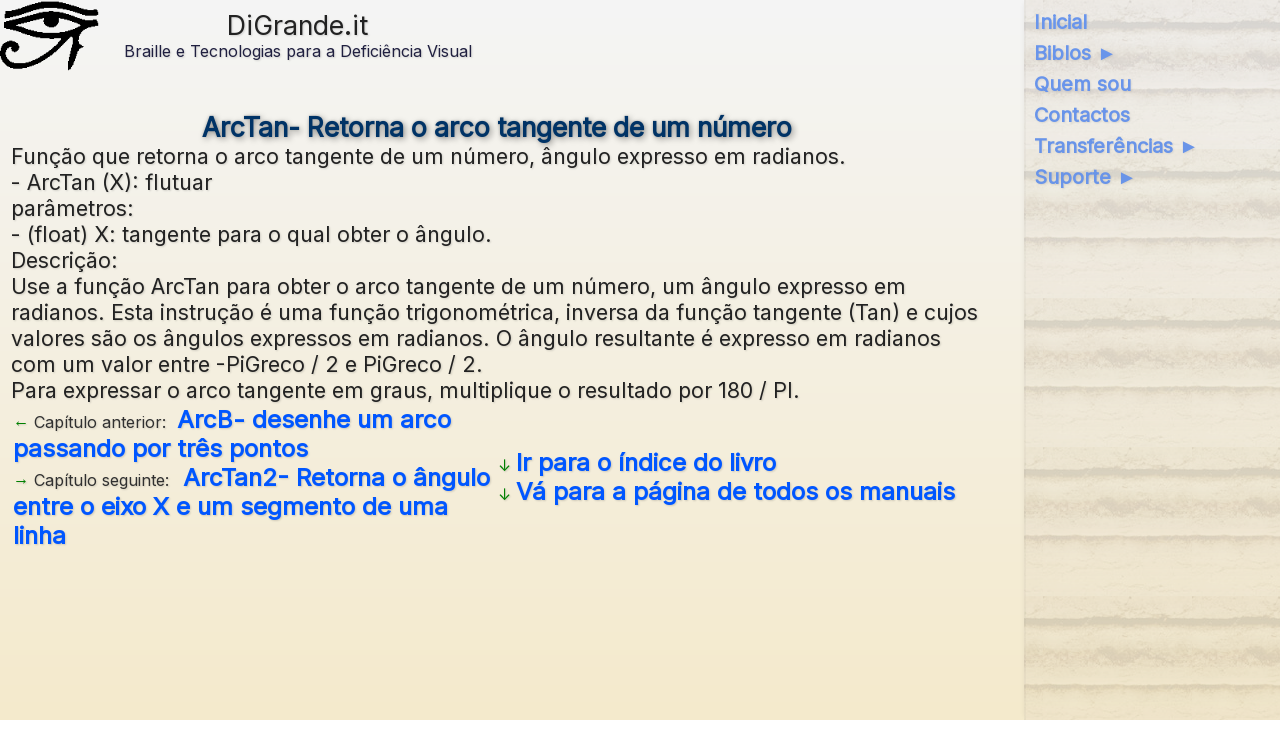

--- FILE ---
content_type: text/html; charset=utf-8
request_url: https://www.digrande.it/pt/Books/TactileLanguage/ArcTan-+Retorna+o+arco+tangente+de+um+n%C3%BAmero
body_size: 8558
content:

<!DOCTYPE html>
<html lang="pt">
<head>


<meta charset="UTF-8">
<meta name="author" content="Giuseppe Di Grande" />
<meta name="description" content="Fun&#231;&#227;o que retorna o arco tangente de um n&#250;mero, &#226;ngulo expresso em radianos." />
<meta name="robots" content="index, follow">
<meta property="fb:admins" content="Biblos73" />
<meta property="og:locale" content="pt" />
<meta property="og:url" content="https://www.digrande.it/pt/Books/TactileLanguage/arctan-retorna-o-arco-tangente-de-um-numero" />
<meta property="og:type" content="website" />
<meta property="og:site_name" content="DiGrande.it" />
<meta property="og:title" content="ArcTan- Retorna o arco tangente de um n&#250;mero - DiGrande.it" />
<meta property="og:description" content="Fun&#231;&#227;o que retorna o arco tangente de um n&#250;mero, &#226;ngulo expresso em radianos." />
<meta property="og:image" content="https://www.digrande.it/Logo2.png" />
<meta property="article:publisher" content="http://www.facebook.com/BiblosBraille" />
<meta name="twitter:card" content="summary">
<meta name="twitter:site" content="@biblosbraille" />
<meta name="twitter:title" content="ArcTan- Retorna o arco tangente de um n&#250;mero - DiGrande.it" />
<meta name="twitter:description" content="Fun&#231;&#227;o que retorna o arco tangente de um n&#250;mero, &#226;ngulo expresso em radianos." />
<meta name="twitter:image" content="https://www.digrande.it/Logo2.png" />
<meta name="twitter:domain" content="DiGrande.it" />
<meta name="twitter:creator" content="@biblosbraille" />
<link href="/pt/Main.css" type="text/css" rel="stylesheet">
<link href="/favicon.ico" type="image/x-icon" rel="icon" />
<link rel="canonical" href="https://www.digrande.it/pt/Books/TactileLanguage/arctan-retorna-o-arco-tangente-de-um-numero" />
<link rel="alternate" hreflang="pt" href="https://www.digrande.it/pt/Books/TactileLanguage/arctan-retorna-o-arco-tangente-de-um-numero" />
<link rel="alternate" hreflang="it" href="https://www.digrande.it/it/Books/TactileLanguage/arctan-restituisce-l-arcotangente-di-un-numero" />
<link rel="alternate" hreflang="en" href="https://www.digrande.it/en/Books/TactileLanguage/arctan-returns-the-arctangent-of-a-number" />
<link rel="alternate" hreflang="es" href="https://www.digrande.it/es/Books/TactileLanguage/arctan-devuelve-el-arcotangente-de-un-numero" />
<link rel="alternate" hreflang="x-default" href="https://www.digrande.it/Books/TactileLanguage/arctan-restituisce-l-arcotangente-di-un-numero" />
<meta name="viewport" content="width=device-width, initial-scale=1">
<title>ArcTan- Retorna o arco tangente de um n&#250;mero - DiGrande.it</title>
<script>
document.addEventListener("DOMContentLoaded", function () {
const main = document.querySelector("main");
if (main) {
        main.setAttribute("data-type", "desktop");
}
    });
</script>
<script>
function keep_alive() {
http_request = new XMLHttpRequest();
http_request.open('GET', "/API/KeepAlive");
http_request.send(null);
};

function setTimer() { 
setInterval(keep_alive,120000);
}
</script>
<script async src="https://pagead2.googlesyndication.com/pagead/js/adsbygoogle.js?client=ca-pub-3971710952024374&npa=1"
     crossorigin="anonymous"></script>

</head>

<body onLoad="">
<div class="EyeBox"></div>

<header class="HeaderBox">
<div class="HeaderRow">

<div class="Width50 Top">
<div class="Width100 FlexRow">
        
<div class="Width20 Center Top">
<a class="HeaderLogo" href="/">
<img class="HeaderLogo" src="/Logo.png" alt="Biblos Logo">
</a>
</div>
        
<div class="Width80 Center Middle">
<div class="HeaderSite" aria-label="DiGrande.it">DiGrande.it</div>
<span class="HeaderTagLine">Braille e Tecnologias para a Defici&#234;ncia Visual</span>
</div>

</div>
</div>

<div class="Width50 Top">
      <div class="HeaderWidget">
<!-- Ads First --><section role="complementary" aria-label="Ads" tabindex="-1" style="margin-top: 1em; margin-bottom: 1em;"><ins class="adsbygoogle" style="display:block" data-ad-client="ca-pub-3971710952024374" data-ad-slot="5036965958" data-ad-format="auto" data-full-width-responsive="true"></ins><script>(adsbygoogle = window.adsbygoogle || []).push({});</script></section>
</div>

</div>

</div>
</header>

<div class="MenuBox">
<h2 class="SrText">Menu:</h2>
<nav class="Menu" aria-label="Menu">
<ul class="Menu">
<li class="Menu">
<a class="Menu" style="" aria-current="" accesskey="1" title="" href="/pt/Home.aspx">Inicial</a>
</li>

<li class="Menu">
<a class="Menu" style="" aria-current="" accesskey="2" title="" href="/pt/Biblos.aspx">Biblos ►</a>
</li>

<li class="Menu">
<a class="Menu" style="" aria-current="" accesskey="3" title="" href="/pt/About.aspx">Quem sou</a>
</li>

<li class="Menu">
<a class="Menu" style="" aria-current="" accesskey="4" title="" href="/pt/Contacts.aspx">Contactos</a>
</li>

<li class="Menu">
<a class="Menu" style="" aria-current="" accesskey="5" title="Baixe a vers&#227;o mais recente do Biblos e seus componentes." href="/pt/Downloads.aspx">Transfer&#234;ncias ►</a>
</li>

<li class="Menu">
<a class="Menu" style="" aria-current="" accesskey="6" title="" href="/pt/Support.aspx">Suporte ►</a>
</li>


</ul>
</nav>
</div>


<main data-type="" class="MainBox">

<h1 class="BookChapterHead">ArcTan- Retorna o arco tangente de um n&#250;mero</h1>
<p>Fun&#231;&#227;o que retorna o arco tangente de um n&#250;mero, &#226;ngulo expresso em radianos.</p>

<p>- ArcTan (X): flutuar</p>

<p>par&#226;metros:</p>
<p>- (float) X: tangente para o qual obter o &#226;ngulo.</p>

<p>Descri&#231;&#227;o:</p>
<p>Use a fun&#231;&#227;o ArcTan para obter o arco tangente de um n&#250;mero, um &#226;ngulo expresso em radianos. Esta instru&#231;&#227;o &#233; uma fun&#231;&#227;o trigonom&#233;trica, inversa da fun&#231;&#227;o tangente (Tan) e cujos valores s&#227;o os &#226;ngulos expressos em radianos. O &#226;ngulo resultante &#233; expresso em radianos com um valor entre -PiGreco / 2 e PiGreco / 2.</p>
<p>Para expressar o arco tangente em graus, multiplique o resultado por 180 / PI.</p>


<footer class="BookChapterFull">
<table border="0" width="100%">
<tr>
<td width="50%">
<ul class="BookChapterList">
<li class="BookChapterPrior">
<span class="BookChapterPrior">Cap&#237;tulo anterior:&nbsp;</span>
<a class="BookChapterPrior" href="/pt/Books/TactileLanguage/arcb-desenhe-um-arco-passando-por-tres-pontos" title="Desenhe um arco passando por tr&#234;s pontos usando uma curva de Bezier.">ArcB- desenhe um arco passando por tr&#234;s pontos</a>
</li>
<li class="BookChapterNext">
<span class="BookChapterNext">Cap&#237;tulo seguinte:&ensp;</span>
<a class="BookChapterNext" href="/pt/Books/TactileLanguage/arctan2-retorna-o-angulo-entre-o-eixo-x-e-um-segmento-de-uma-linha" title="Fun&#231;&#227;o que retorna o arco tangente de um par de coordenadas, &#226;ngulo expresso em radianos.">ArcTan2- Retorna o &#226;ngulo entre o eixo X e um segmento de uma linha</a>
</li>

</ul>
</td>
<td width="50%">
<ul class="BookChapterLink">
<li class="BookChapterLink">
<a class="BookChapterLink" href="/pt/Books/TactileLanguage" title="A Linguagem de Gr&#225;ficos T&#225;teis">Ir para o &#237;ndice do livro</a>
</li>
<li class="BookChapterLink">
<a class="BookChapterLink" href="/Books/" title="">V&#225; para a p&#225;gina de todos os manuais</a>
</li>

</ul>
</td>
</tr>
</table>
</footer>

<div class="adsense-wrapper">
<section role="complementary" aria-label="Ads" tabindex="-1" class="adsense-container">
<ins class="adsbygoogle"
data-ad-client="ca-pub-3971710952024374"
data-ad-slot="6158475935"
data-ad-format="auto"
data-full-width-responsive="true"></ins>
<script>(adsbygoogle = window.adsbygoogle || []).push({});</script>
</section>
</div>


</main>

<footer class="FooterBox">
<table border="0" width="100%">
<tr>
<td width="50%">
<p>
<a href="/pt/CookiePolicy.aspx">Pol&#237;tica de Cookies</a>
&ensp;
<a href="/pt/Terms.aspx">Termos</a>
&ensp;
<form class="DisplayInline FloatRight" method="post">
<select class="LanguageSel" name="lgid" required>
<option value="en" >English (English)</option>
<option value="es" >Espa&#241;ol (Spanish)</option>
<option value="it" >Italiano (Italian)</option>
<option value="pt" selected>Portugu&#234;s (Portuguese)</option>

</select>
<input class="LanguageGo" type="submit" value="Ok">
</form>

</p>
</td>
<td width="50%">
<p class="FooterCopyright">Copyright &#169; 2002-2026 por Giuseppe Di Grande - Todos os direitos reservados</p>
</td>
</tr>
</table>
</footer>

</body>
</html>

--- FILE ---
content_type: text/html; charset=utf-8
request_url: https://www.google.com/recaptcha/api2/aframe
body_size: 267
content:
<!DOCTYPE HTML><html><head><meta http-equiv="content-type" content="text/html; charset=UTF-8"></head><body><script nonce="iOOcVsPbGC3t6F8ZHjCeiQ">/** Anti-fraud and anti-abuse applications only. See google.com/recaptcha */ try{var clients={'sodar':'https://pagead2.googlesyndication.com/pagead/sodar?'};window.addEventListener("message",function(a){try{if(a.source===window.parent){var b=JSON.parse(a.data);var c=clients[b['id']];if(c){var d=document.createElement('img');d.src=c+b['params']+'&rc='+(localStorage.getItem("rc::a")?sessionStorage.getItem("rc::b"):"");window.document.body.appendChild(d);sessionStorage.setItem("rc::e",parseInt(sessionStorage.getItem("rc::e")||0)+1);localStorage.setItem("rc::h",'1769750324584');}}}catch(b){}});window.parent.postMessage("_grecaptcha_ready", "*");}catch(b){}</script></body></html>